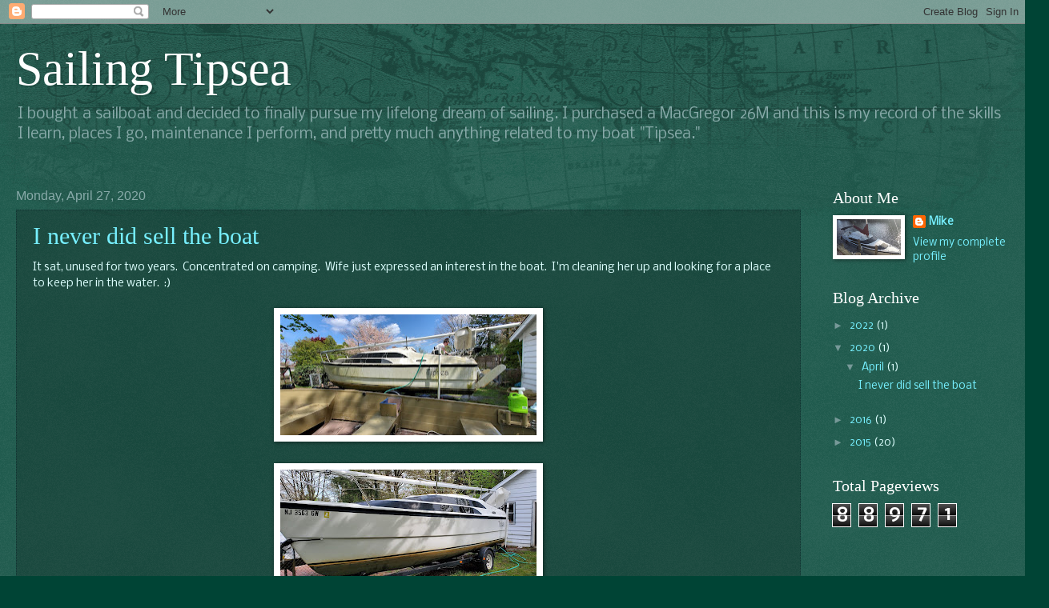

--- FILE ---
content_type: text/html; charset=UTF-8
request_url: http://www.sailingtipsea.com/b/stats?style=BLACK_TRANSPARENT&timeRange=ALL_TIME&token=APq4FmBMNZTournTjjSJiv1bGIH9Jk6KjOHpOkXiMl7VrZ2yDTKTnqJXN-cXQXQ4cYfdwXXHqmrd7Lz-ky52f7mm4v3OmvjMLQ
body_size: 263
content:
{"total":88971,"sparklineOptions":{"backgroundColor":{"fillOpacity":0.1,"fill":"#000000"},"series":[{"areaOpacity":0.3,"color":"#202020"}]},"sparklineData":[[0,54],[1,72],[2,61],[3,30],[4,37],[5,59],[6,47],[7,62],[8,34],[9,37],[10,36],[11,44],[12,42],[13,73],[14,74],[15,71],[16,71],[17,92],[18,81],[19,81],[20,70],[21,54],[22,48],[23,51],[24,73],[25,49],[26,36],[27,76],[28,79],[29,51]],"nextTickMs":3600000}